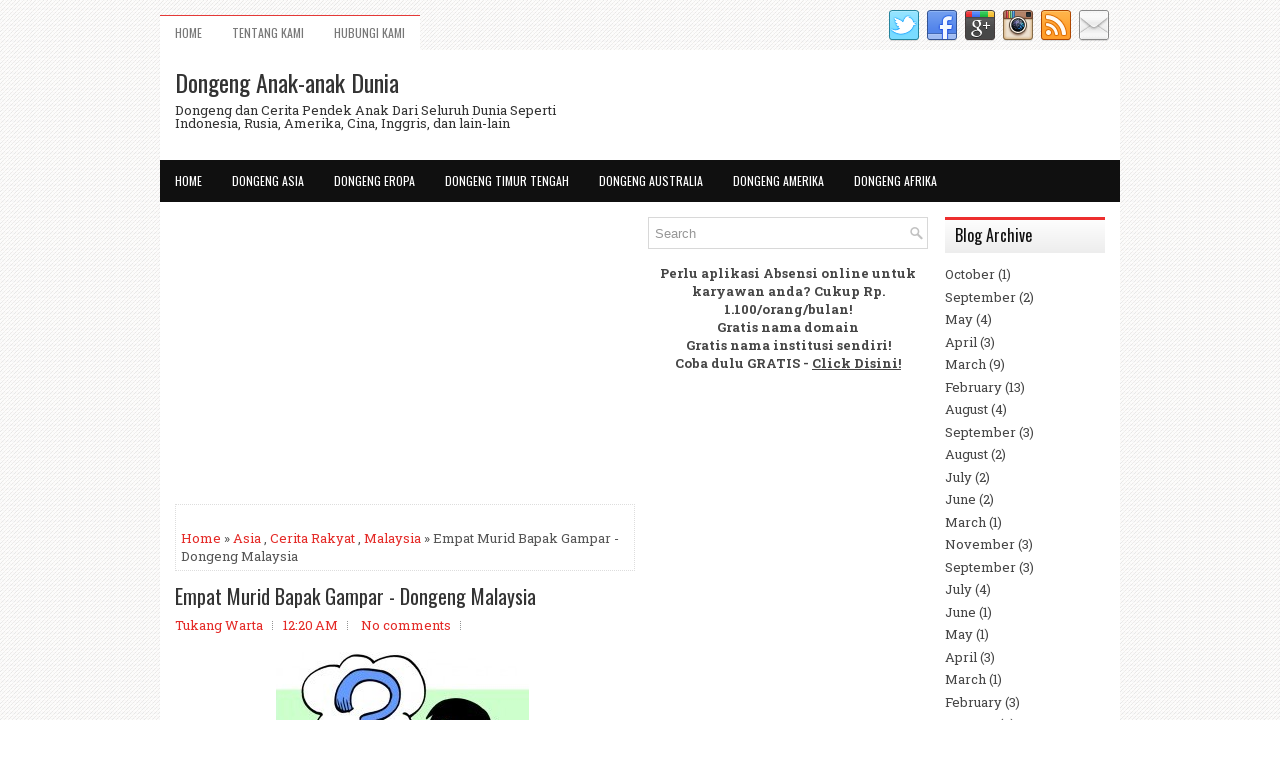

--- FILE ---
content_type: text/html; charset=utf-8
request_url: https://www.google.com/recaptcha/api2/aframe
body_size: 269
content:
<!DOCTYPE HTML><html><head><meta http-equiv="content-type" content="text/html; charset=UTF-8"></head><body><script nonce="AjfYTfrdN9LENVQqckzzBw">/** Anti-fraud and anti-abuse applications only. See google.com/recaptcha */ try{var clients={'sodar':'https://pagead2.googlesyndication.com/pagead/sodar?'};window.addEventListener("message",function(a){try{if(a.source===window.parent){var b=JSON.parse(a.data);var c=clients[b['id']];if(c){var d=document.createElement('img');d.src=c+b['params']+'&rc='+(localStorage.getItem("rc::a")?sessionStorage.getItem("rc::b"):"");window.document.body.appendChild(d);sessionStorage.setItem("rc::e",parseInt(sessionStorage.getItem("rc::e")||0)+1);localStorage.setItem("rc::h",'1770117183520');}}}catch(b){}});window.parent.postMessage("_grecaptcha_ready", "*");}catch(b){}</script></body></html>

--- FILE ---
content_type: text/javascript; charset=UTF-8
request_url: https://www.dongenganakdunia.com/feeds/posts/summary/-/Asia?alt=json-in-script&orderby=updated&start-index=106&max-results=4&callback=showRelatedPost
body_size: 3286
content:
// API callback
showRelatedPost({"version":"1.0","encoding":"UTF-8","feed":{"xmlns":"http://www.w3.org/2005/Atom","xmlns$openSearch":"http://a9.com/-/spec/opensearchrss/1.0/","xmlns$blogger":"http://schemas.google.com/blogger/2008","xmlns$georss":"http://www.georss.org/georss","xmlns$gd":"http://schemas.google.com/g/2005","xmlns$thr":"http://purl.org/syndication/thread/1.0","id":{"$t":"tag:blogger.com,1999:blog-4412773939291030455"},"updated":{"$t":"2024-12-21T11:38:15.066-08:00"},"category":[{"term":"Cerita Rakyat"},{"term":"Cerita Tauladan"},{"term":"Eropa"},{"term":"Fabel"},{"term":"Asia"},{"term":"Yunani"},{"term":"Inggris"},{"term":"Indonesia"},{"term":"Jerman"},{"term":"Cina"},{"term":"Binatang"},{"term":"Afrika"},{"term":"Timur Tengah"},{"term":"Belanda"},{"term":"Arab Saudi"},{"term":"Cerita Kasih Sayang"},{"term":"Putri"},{"term":"England"},{"term":"Kerajaan"},{"term":"India"},{"term":"Perancis"},{"term":"Rusia"},{"term":"Amerika"},{"term":"Raja"},{"term":"Jepang"},{"term":"Nigeria"},{"term":"Pangeran"},{"term":"Afganistan"},{"term":"Afrika Barat"},{"term":"Spanyol"},{"term":"Tanzania"},{"term":"Italia"},{"term":"pangeran calaf"},{"term":"putri turandot"},{"term":"Amerika Selatan"},{"term":"Ghana"},{"term":"Malaysia"},{"term":"Aladdin dan lampu ajaib"},{"term":"Alam"},{"term":"Persia"},{"term":"Putri Duyung"},{"term":"Raja dan Pangeran"},{"term":"Skotlandia"},{"term":"Tibet"},{"term":"Afrika Selatan"},{"term":"Australia"},{"term":"Baba Yaga sang Penyihir"},{"term":"Bulgaria"},{"term":"Irlandia"},{"term":"Korea"},{"term":"singa"},{"term":"Afrika Utara"},{"term":"Aljazair"},{"term":"Berbuat Kebaikkan"},{"term":"Brazil"},{"term":"Finlandia"},{"term":"Kaisar"},{"term":"Kisah Icarus"},{"term":"Myanmar"},{"term":"Norwegia"},{"term":"Raja dan Rakyat"},{"term":"Raja dan Ratu"},{"term":"Thailand"},{"term":"Turki"},{"term":"Umum"},{"term":"kelinci"},{"term":"serigala"},{"term":"singa dan kelinci"},{"term":"Argentina"},{"term":"Belgia"},{"term":"Beruang"},{"term":"Boneka"},{"term":"Bosnia"},{"term":"Britania Raya"},{"term":"Filipina"},{"term":"Hawaii"},{"term":"Hidup Bebas"},{"term":"Hongaria"},{"term":"Ikan"},{"term":"Irak"},{"term":"Israel"},{"term":"Jaguar dan Sigung"},{"term":"Kamboja"},{"term":"Kisah Kelinci dan Anjing Hutan"},{"term":"Kongo"},{"term":"Mesir"},{"term":"Mongolia"},{"term":"Mukjizat Sedekah"},{"term":"Namibia"},{"term":"Nepal"},{"term":"Pakistan"},{"term":"Palestina"},{"term":"Persahabatan"},{"term":"Polandia"},{"term":"Putra yang Tidak Taat"},{"term":"Roma"},{"term":"Romawi"},{"term":"Rumania"},{"term":"Sahabat"},{"term":"Serangga"},{"term":"Singapura"},{"term":"Swedia"},{"term":"Tumbuhan"},{"term":"Yordania"},{"term":"afrika timur"},{"term":"angsa"},{"term":"ayam"},{"term":"babi"},{"term":"boots"},{"term":"bulu"},{"term":"burung hantu"},{"term":"domba"},{"term":"ekor monyet"},{"term":"elang"},{"term":"haru"},{"term":"hyena"},{"term":"inuit"},{"term":"kanada"},{"term":"kucing dalam sepatu"},{"term":"kutub utara"},{"term":"labu dalam kendi"},{"term":"maui"},{"term":"moana"},{"term":"pocahontas"},{"term":"putri mawar dan burung mawar"},{"term":"scotlandia"},{"term":"somalia"},{"term":"unta"}],"title":{"type":"text","$t":"Dongeng Anak-anak Dunia"},"subtitle":{"type":"html","$t":"Dongeng dan Cerita Pendek Anak Dari Seluruh Dunia Seperti Indonesia, Rusia, Amerika, Cina, Inggris, dan lain-lain"},"link":[{"rel":"http://schemas.google.com/g/2005#feed","type":"application/atom+xml","href":"https:\/\/www.dongenganakdunia.com\/feeds\/posts\/summary"},{"rel":"self","type":"application/atom+xml","href":"https:\/\/www.blogger.com\/feeds\/4412773939291030455\/posts\/summary\/-\/Asia?alt=json-in-script\u0026start-index=106\u0026max-results=4\u0026orderby=updated"},{"rel":"alternate","type":"text/html","href":"https:\/\/www.dongenganakdunia.com\/search\/label\/Asia"},{"rel":"hub","href":"http://pubsubhubbub.appspot.com/"},{"rel":"previous","type":"application/atom+xml","href":"https:\/\/www.blogger.com\/feeds\/4412773939291030455\/posts\/summary\/-\/Asia\/-\/Asia?alt=json-in-script\u0026start-index=102\u0026max-results=4\u0026orderby=updated"},{"rel":"next","type":"application/atom+xml","href":"https:\/\/www.blogger.com\/feeds\/4412773939291030455\/posts\/summary\/-\/Asia\/-\/Asia?alt=json-in-script\u0026start-index=110\u0026max-results=4\u0026orderby=updated"}],"author":[{"name":{"$t":"Tukang Warta"},"uri":{"$t":"http:\/\/www.blogger.com\/profile\/12245045774241122026"},"email":{"$t":"noreply@blogger.com"},"gd$image":{"rel":"http://schemas.google.com/g/2005#thumbnail","width":"16","height":"16","src":"https:\/\/img1.blogblog.com\/img\/b16-rounded.gif"}}],"generator":{"version":"7.00","uri":"http://www.blogger.com","$t":"Blogger"},"openSearch$totalResults":{"$t":"121"},"openSearch$startIndex":{"$t":"106"},"openSearch$itemsPerPage":{"$t":"4"},"entry":[{"id":{"$t":"tag:blogger.com,1999:blog-4412773939291030455.post-8898701349792022009"},"published":{"$t":"2015-12-09T01:16:00.000-08:00"},"updated":{"$t":"2015-12-09T01:16:19.298-08:00"},"category":[{"scheme":"http://www.blogger.com/atom/ns#","term":"Asia"},{"scheme":"http://www.blogger.com/atom/ns#","term":"Pangeran"},{"scheme":"http://www.blogger.com/atom/ns#","term":"Putri"},{"scheme":"http://www.blogger.com/atom/ns#","term":"Thailand"}],"title":{"type":"text","$t":"Kinaree Manorah - Dongeng Thailand"},"summary":{"type":"text","$t":"\n\nCourtesy of seebeautifulthailand.blogspot.com\n\nDongeng Anak Dunia - Tersebutlah Raja Prathum dan Ratu Jantakinaree, yang mempunyai tujuh putri. Putri Kinaree Manorah adalah putri bungsu yang paling cantik dari tujuh bersaudara ini. Dan dari ketujuh Kinaree ini semuanya bisa berubah wujud dalam bentuk manusia atau angsa yang bisa terbang kemana dia suka. Manusia yang diberi kelebihan oleh sang "},"link":[{"rel":"replies","type":"application/atom+xml","href":"https:\/\/www.dongenganakdunia.com\/feeds\/8898701349792022009\/comments\/default","title":"Post Comments"},{"rel":"replies","type":"text/html","href":"https:\/\/www.dongenganakdunia.com\/2015\/12\/kinaree-manorah-dongeng-thailand.html#comment-form","title":"0 Comments"},{"rel":"edit","type":"application/atom+xml","href":"https:\/\/www.blogger.com\/feeds\/4412773939291030455\/posts\/default\/8898701349792022009"},{"rel":"self","type":"application/atom+xml","href":"https:\/\/www.blogger.com\/feeds\/4412773939291030455\/posts\/default\/8898701349792022009"},{"rel":"alternate","type":"text/html","href":"https:\/\/www.dongenganakdunia.com\/2015\/12\/kinaree-manorah-dongeng-thailand.html","title":"Kinaree Manorah - Dongeng Thailand"}],"author":[{"name":{"$t":"Tukang Warta"},"uri":{"$t":"http:\/\/www.blogger.com\/profile\/12245045774241122026"},"email":{"$t":"noreply@blogger.com"},"gd$image":{"rel":"http://schemas.google.com/g/2005#thumbnail","width":"16","height":"16","src":"https:\/\/img1.blogblog.com\/img\/b16-rounded.gif"}}],"media$thumbnail":{"xmlns$media":"http://search.yahoo.com/mrss/","url":"https:\/\/blogger.googleusercontent.com\/img\/b\/R29vZ2xl\/AVvXsEh3D9rqzbbgusqTc5OF7aGRb1yLo3E5Eda9SFIEM_lwPHBDnB4MLQiaVN99eTDS4NvFftUutOvL1ZC8_M9wLJt1ySkwxn7Ye_mMS1ChqiJ9s18w40_tydk6uDLycuHaIPXZRgyHautSJeZO\/s72-c\/9-kinnaree-manorah-dongeng-anak-dunia.jpg","height":"72","width":"72"},"thr$total":{"$t":"0"}},{"id":{"$t":"tag:blogger.com,1999:blog-4412773939291030455.post-3942905398151459170"},"published":{"$t":"2015-12-08T00:20:00.002-08:00"},"updated":{"$t":"2015-12-08T00:20:37.287-08:00"},"category":[{"scheme":"http://www.blogger.com/atom/ns#","term":"Asia"},{"scheme":"http://www.blogger.com/atom/ns#","term":"Cerita Rakyat"},{"scheme":"http://www.blogger.com/atom/ns#","term":"Malaysia"}],"title":{"type":"text","$t":"Empat Murid Bapak Gampar - Dongeng Malaysia"},"summary":{"type":"text","$t":"\n\nCourtesy of mrrosyadi.blogspot.com\n\nDongeng Anak Dunia - Tersebutlah kisah di pedesaan daerah negeri Malaysia, terdapat sebuah sekolah yang mana terdapat seorang guru yang bernama Bapak Gampar atau orang memanggil beliau dengan sebutan kehormatan, \"Guru Gampar\". Dan dari seluruh anak didiknya di sekolah itu terdapat empat murid beliau yang kurang pintar atau bodoh. Beliau selalu mengingatkan "},"link":[{"rel":"replies","type":"application/atom+xml","href":"https:\/\/www.dongenganakdunia.com\/feeds\/3942905398151459170\/comments\/default","title":"Post Comments"},{"rel":"replies","type":"text/html","href":"https:\/\/www.dongenganakdunia.com\/2015\/12\/empat-murid-bapak-gampar-dongeng-malaysia.html#comment-form","title":"0 Comments"},{"rel":"edit","type":"application/atom+xml","href":"https:\/\/www.blogger.com\/feeds\/4412773939291030455\/posts\/default\/3942905398151459170"},{"rel":"self","type":"application/atom+xml","href":"https:\/\/www.blogger.com\/feeds\/4412773939291030455\/posts\/default\/3942905398151459170"},{"rel":"alternate","type":"text/html","href":"https:\/\/www.dongenganakdunia.com\/2015\/12\/empat-murid-bapak-gampar-dongeng-malaysia.html","title":"Empat Murid Bapak Gampar - Dongeng Malaysia"}],"author":[{"name":{"$t":"Tukang Warta"},"uri":{"$t":"http:\/\/www.blogger.com\/profile\/12245045774241122026"},"email":{"$t":"noreply@blogger.com"},"gd$image":{"rel":"http://schemas.google.com/g/2005#thumbnail","width":"16","height":"16","src":"https:\/\/img1.blogblog.com\/img\/b16-rounded.gif"}}],"media$thumbnail":{"xmlns$media":"http://search.yahoo.com/mrss/","url":"https:\/\/blogger.googleusercontent.com\/img\/b\/R29vZ2xl\/AVvXsEgBIkCcxdMEop1wMZ3fxChLo8Y_60Ipz_6aZ6G_xwgqe1EmSAAM8DYIjMb-7VxgxPDpfyX1WpHUBFpracGKyXES4_-qEbL4Hf28TmmtsSQFXmxJV_zwec2QPjicL921asWDPtNXsDdbjOLz\/s72-c\/8-anak-bodoh-pak-gampar-dongeng-malaysia.jpg","height":"72","width":"72"},"thr$total":{"$t":"0"}},{"id":{"$t":"tag:blogger.com,1999:blog-4412773939291030455.post-5233147078479252952"},"published":{"$t":"2015-12-07T16:51:00.001-08:00"},"updated":{"$t":"2015-12-07T16:51:07.389-08:00"},"category":[{"scheme":"http://www.blogger.com/atom/ns#","term":"Asia"},{"scheme":"http://www.blogger.com/atom/ns#","term":"Eropa"},{"scheme":"http://www.blogger.com/atom/ns#","term":"Pangeran"},{"scheme":"http://www.blogger.com/atom/ns#","term":"Putri"},{"scheme":"http://www.blogger.com/atom/ns#","term":"Turki"}],"title":{"type":"text","$t":"Putri Tikus - Dongeng Turki"},"summary":{"type":"text","$t":"\n\nCourtesy of http:\/\/drawskills.tumblr.com\n\nDongeng Anak Dunia - Tersebutlah sebuah cerita keluarga kerajaan dengan tiga orang putra pangerannya yang tampan-tampan. Hari terus berlalu tanpa terasa ketiga pangeran itu pun sudah tumbuh menjadi pemuda-pemuda yang gagah perkasa. Raja beserta permaisuri pun mengharapkan ketiga pangerannya meminang seorang putri dan menjadikannya istri.Selanjutnya raja"},"link":[{"rel":"replies","type":"application/atom+xml","href":"https:\/\/www.dongenganakdunia.com\/feeds\/5233147078479252952\/comments\/default","title":"Post Comments"},{"rel":"replies","type":"text/html","href":"https:\/\/www.dongenganakdunia.com\/2015\/12\/putri-tikus-dongeng-turki.html#comment-form","title":"0 Comments"},{"rel":"edit","type":"application/atom+xml","href":"https:\/\/www.blogger.com\/feeds\/4412773939291030455\/posts\/default\/5233147078479252952"},{"rel":"self","type":"application/atom+xml","href":"https:\/\/www.blogger.com\/feeds\/4412773939291030455\/posts\/default\/5233147078479252952"},{"rel":"alternate","type":"text/html","href":"https:\/\/www.dongenganakdunia.com\/2015\/12\/putri-tikus-dongeng-turki.html","title":"Putri Tikus - Dongeng Turki"}],"author":[{"name":{"$t":"Tukang Warta"},"uri":{"$t":"http:\/\/www.blogger.com\/profile\/12245045774241122026"},"email":{"$t":"noreply@blogger.com"},"gd$image":{"rel":"http://schemas.google.com/g/2005#thumbnail","width":"16","height":"16","src":"https:\/\/img1.blogblog.com\/img\/b16-rounded.gif"}}],"media$thumbnail":{"xmlns$media":"http://search.yahoo.com/mrss/","url":"https:\/\/blogger.googleusercontent.com\/img\/b\/R29vZ2xl\/AVvXsEjNhVeOINcb7D9lSBOgg5U_F4gsXOHHUEYJdrkDv5ppwpXDFwmRJoIXeFiKoC142SJobyOoHdNeEVfn7u2V51ez1qLdmyzMdJ23jjQd_MBfhcpLQ6_cvpt5VrILAktogLtmWomcVUfNleXn\/s72-c\/8-putri-tikus-dongeng-anak-dunia.jpg","height":"72","width":"72"},"thr$total":{"$t":"0"}},{"id":{"$t":"tag:blogger.com,1999:blog-4412773939291030455.post-5570984749517364655"},"published":{"$t":"2015-12-06T17:47:00.003-08:00"},"updated":{"$t":"2015-12-06T17:47:57.369-08:00"},"category":[{"scheme":"http://www.blogger.com/atom/ns#","term":"Asia"},{"scheme":"http://www.blogger.com/atom/ns#","term":"Cerita Rakyat"},{"scheme":"http://www.blogger.com/atom/ns#","term":"Indonesia"},{"scheme":"http://www.blogger.com/atom/ns#","term":"Pangeran"},{"scheme":"http://www.blogger.com/atom/ns#","term":"Raja"}],"title":{"type":"text","$t":"Ciung Wanara - Dongeng Indonesia"},"summary":{"type":"text","$t":"\n\nCourtesy of geolocation.ws\n\nDongeng Anak Dunia - Raden Barma Wijaya Kusumah Seorang yang arif bijaksana, dialah sang raja dari kerajaan Galuh. Kerajaan yang terletak di daerah tataran Pasundan Jawa Barat. Berpermaisuri dua putri cantik, Nyimas Dewi Naganingrum dan Nyimas Dewi Pangrenyep.Raja sangat menyayangi kedua istri permaisurinya itu, namun dari kedua istri tersebut raja belum mempunyai "},"link":[{"rel":"replies","type":"application/atom+xml","href":"https:\/\/www.dongenganakdunia.com\/feeds\/5570984749517364655\/comments\/default","title":"Post Comments"},{"rel":"replies","type":"text/html","href":"https:\/\/www.dongenganakdunia.com\/2015\/12\/ciung-wanara-dongeng-indonesia.html#comment-form","title":"0 Comments"},{"rel":"edit","type":"application/atom+xml","href":"https:\/\/www.blogger.com\/feeds\/4412773939291030455\/posts\/default\/5570984749517364655"},{"rel":"self","type":"application/atom+xml","href":"https:\/\/www.blogger.com\/feeds\/4412773939291030455\/posts\/default\/5570984749517364655"},{"rel":"alternate","type":"text/html","href":"https:\/\/www.dongenganakdunia.com\/2015\/12\/ciung-wanara-dongeng-indonesia.html","title":"Ciung Wanara - Dongeng Indonesia"}],"author":[{"name":{"$t":"Tukang Warta"},"uri":{"$t":"http:\/\/www.blogger.com\/profile\/12245045774241122026"},"email":{"$t":"noreply@blogger.com"},"gd$image":{"rel":"http://schemas.google.com/g/2005#thumbnail","width":"16","height":"16","src":"https:\/\/img1.blogblog.com\/img\/b16-rounded.gif"}}],"media$thumbnail":{"xmlns$media":"http://search.yahoo.com/mrss/","url":"https:\/\/blogger.googleusercontent.com\/img\/b\/R29vZ2xl\/AVvXsEjuM0CUSqSyZI7NJcIznQQFTa1krwWbyssAOFFHl4F3hcXe4PNjSTS8ALitX6WaUixYf0AgZZpVqsnaJTeO4DPZz5Qk9HjumjbMF7sOauMexQTiBAn9mbVC75N9NqRlnRG3w5-yUDKSPOQ2\/s72-c\/7-ciung-wanara-dongeng-anak-dunia.jpg","height":"72","width":"72"},"thr$total":{"$t":"0"}}]}});

--- FILE ---
content_type: text/javascript; charset=UTF-8
request_url: https://www.dongenganakdunia.com/feeds/posts/summary/-/Asia?alt=json-in-script&orderby=updated&max-results=0&callback=randomRelatedIndex
body_size: 1337
content:
// API callback
randomRelatedIndex({"version":"1.0","encoding":"UTF-8","feed":{"xmlns":"http://www.w3.org/2005/Atom","xmlns$openSearch":"http://a9.com/-/spec/opensearchrss/1.0/","xmlns$blogger":"http://schemas.google.com/blogger/2008","xmlns$georss":"http://www.georss.org/georss","xmlns$gd":"http://schemas.google.com/g/2005","xmlns$thr":"http://purl.org/syndication/thread/1.0","id":{"$t":"tag:blogger.com,1999:blog-4412773939291030455"},"updated":{"$t":"2024-12-21T11:38:15.066-08:00"},"category":[{"term":"Cerita Rakyat"},{"term":"Cerita Tauladan"},{"term":"Eropa"},{"term":"Fabel"},{"term":"Asia"},{"term":"Yunani"},{"term":"Inggris"},{"term":"Indonesia"},{"term":"Jerman"},{"term":"Cina"},{"term":"Binatang"},{"term":"Afrika"},{"term":"Timur Tengah"},{"term":"Belanda"},{"term":"Arab Saudi"},{"term":"Cerita Kasih Sayang"},{"term":"Putri"},{"term":"England"},{"term":"Kerajaan"},{"term":"India"},{"term":"Perancis"},{"term":"Rusia"},{"term":"Amerika"},{"term":"Raja"},{"term":"Jepang"},{"term":"Nigeria"},{"term":"Pangeran"},{"term":"Afganistan"},{"term":"Afrika Barat"},{"term":"Spanyol"},{"term":"Tanzania"},{"term":"Italia"},{"term":"pangeran calaf"},{"term":"putri turandot"},{"term":"Amerika Selatan"},{"term":"Ghana"},{"term":"Malaysia"},{"term":"Aladdin dan lampu ajaib"},{"term":"Alam"},{"term":"Persia"},{"term":"Putri Duyung"},{"term":"Raja dan Pangeran"},{"term":"Skotlandia"},{"term":"Tibet"},{"term":"Afrika Selatan"},{"term":"Australia"},{"term":"Baba Yaga sang Penyihir"},{"term":"Bulgaria"},{"term":"Irlandia"},{"term":"Korea"},{"term":"singa"},{"term":"Afrika Utara"},{"term":"Aljazair"},{"term":"Berbuat Kebaikkan"},{"term":"Brazil"},{"term":"Finlandia"},{"term":"Kaisar"},{"term":"Kisah Icarus"},{"term":"Myanmar"},{"term":"Norwegia"},{"term":"Raja dan Rakyat"},{"term":"Raja dan Ratu"},{"term":"Thailand"},{"term":"Turki"},{"term":"Umum"},{"term":"kelinci"},{"term":"serigala"},{"term":"singa dan kelinci"},{"term":"Argentina"},{"term":"Belgia"},{"term":"Beruang"},{"term":"Boneka"},{"term":"Bosnia"},{"term":"Britania Raya"},{"term":"Filipina"},{"term":"Hawaii"},{"term":"Hidup Bebas"},{"term":"Hongaria"},{"term":"Ikan"},{"term":"Irak"},{"term":"Israel"},{"term":"Jaguar dan Sigung"},{"term":"Kamboja"},{"term":"Kisah Kelinci dan Anjing Hutan"},{"term":"Kongo"},{"term":"Mesir"},{"term":"Mongolia"},{"term":"Mukjizat Sedekah"},{"term":"Namibia"},{"term":"Nepal"},{"term":"Pakistan"},{"term":"Palestina"},{"term":"Persahabatan"},{"term":"Polandia"},{"term":"Putra yang Tidak Taat"},{"term":"Roma"},{"term":"Romawi"},{"term":"Rumania"},{"term":"Sahabat"},{"term":"Serangga"},{"term":"Singapura"},{"term":"Swedia"},{"term":"Tumbuhan"},{"term":"Yordania"},{"term":"afrika timur"},{"term":"angsa"},{"term":"ayam"},{"term":"babi"},{"term":"boots"},{"term":"bulu"},{"term":"burung hantu"},{"term":"domba"},{"term":"ekor monyet"},{"term":"elang"},{"term":"haru"},{"term":"hyena"},{"term":"inuit"},{"term":"kanada"},{"term":"kucing dalam sepatu"},{"term":"kutub utara"},{"term":"labu dalam kendi"},{"term":"maui"},{"term":"moana"},{"term":"pocahontas"},{"term":"putri mawar dan burung mawar"},{"term":"scotlandia"},{"term":"somalia"},{"term":"unta"}],"title":{"type":"text","$t":"Dongeng Anak-anak Dunia"},"subtitle":{"type":"html","$t":"Dongeng dan Cerita Pendek Anak Dari Seluruh Dunia Seperti Indonesia, Rusia, Amerika, Cina, Inggris, dan lain-lain"},"link":[{"rel":"http://schemas.google.com/g/2005#feed","type":"application/atom+xml","href":"https:\/\/www.dongenganakdunia.com\/feeds\/posts\/summary"},{"rel":"self","type":"application/atom+xml","href":"https:\/\/www.blogger.com\/feeds\/4412773939291030455\/posts\/summary\/-\/Asia?alt=json-in-script\u0026max-results=0\u0026orderby=updated"},{"rel":"alternate","type":"text/html","href":"https:\/\/www.dongenganakdunia.com\/search\/label\/Asia"},{"rel":"hub","href":"http://pubsubhubbub.appspot.com/"}],"author":[{"name":{"$t":"Tukang Warta"},"uri":{"$t":"http:\/\/www.blogger.com\/profile\/12245045774241122026"},"email":{"$t":"noreply@blogger.com"},"gd$image":{"rel":"http://schemas.google.com/g/2005#thumbnail","width":"16","height":"16","src":"https:\/\/img1.blogblog.com\/img\/b16-rounded.gif"}}],"generator":{"version":"7.00","uri":"http://www.blogger.com","$t":"Blogger"},"openSearch$totalResults":{"$t":"121"},"openSearch$startIndex":{"$t":"1"},"openSearch$itemsPerPage":{"$t":"0"}}});